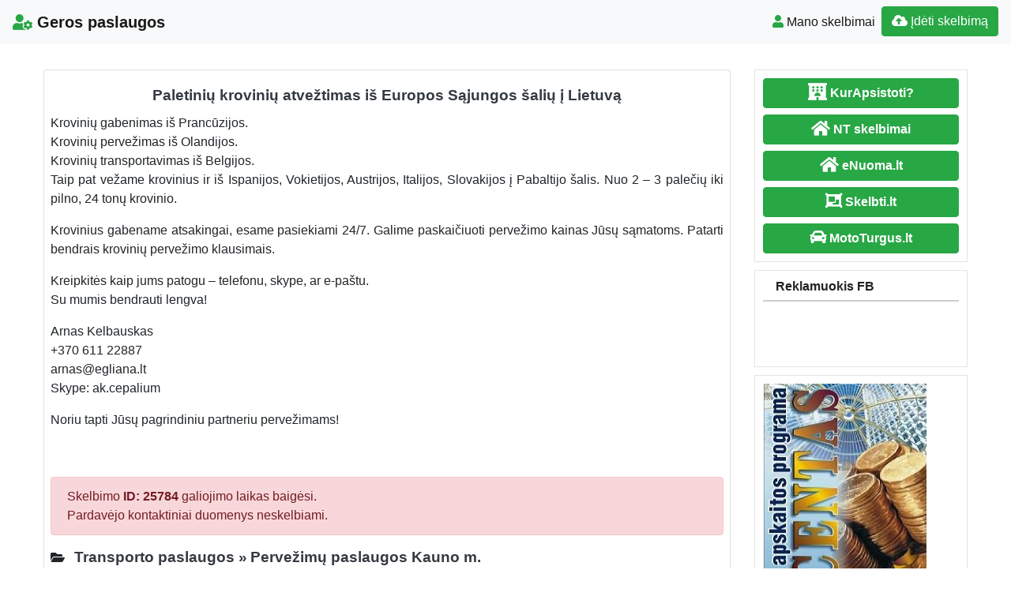

--- FILE ---
content_type: text/html; charset=UTF-8
request_url: https://www.gerospaslaugos.lt/paletiniu-kroviniu-atveztimas-is-europos-sajungos-saliu-i-lietuva/
body_size: 12962
content:
<!DOCTYPE html>
<!--[if IE 6]><html id="ie6" lang="lt-LT"><![endif]-->
<!--[if IE 7]><html id="ie7" lang="lt-LT"><![endif]-->
<!--[if IE 8]><html id="ie8" lang="lt-LT"><![endif]-->
<!--[if !(IE 6) | !(IE 7) | !(IE 8)  ]><!--><html lang="lt-LT">
<!--<![endif]--><head><script data-no-optimize="1">var litespeed_docref=sessionStorage.getItem("litespeed_docref");litespeed_docref&&(Object.defineProperty(document,"referrer",{get:function(){return litespeed_docref}}),sessionStorage.removeItem("litespeed_docref"));</script> <meta charset="UTF-8" /><meta http-equiv="X-UA-Compatible" content="IE=edge"><meta name="viewport" content="width=device-width, initial-scale=1.0"><link rel="profile" href="https://gmpg.org/xfn/11" /><title>Paletinių krovinių atvežtimas iš Europos Sąjungos šalių į Lietuvą Kauno m.</title><meta name='robots' content='max-image-preview:large' /><link rel='dns-prefetch' href='//ajax.googleapis.com' /><link rel='dns-prefetch' href='//cdnjs.cloudflare.com' /><link rel='dns-prefetch' href='//stackpath.bootstrapcdn.com' /><link rel='dns-prefetch' href='//use.fontawesome.com' /><link rel="alternate" type="application/rss+xml" title="Geros paslaugos &raquo; Įrašų RSS srautas" href="https://www.gerospaslaugos.lt/feed/" /><link rel="alternate" type="application/rss+xml" title="Geros paslaugos &raquo; Komentarų RSS srautas" href="https://www.gerospaslaugos.lt/comments/feed/" /><link data-optimized="2" rel="stylesheet" href="https://www.gerospaslaugos.lt/wp-content/litespeed/css/cac1541676ff3437bfa5cdf4c65ba1a6.css?ver=5d959" /> <script type="litespeed/javascript" data-src="//ajax.googleapis.com/ajax/libs/jquery/1.12.4/jquery.min.js?ver=6.9" id="jquery-js"></script> <link rel="https://api.w.org/" href="https://www.gerospaslaugos.lt/wp-json/" /><link rel="alternate" title="JSON" type="application/json" href="https://www.gerospaslaugos.lt/wp-json/wp/v2/posts/25784" /><link rel="EditURI" type="application/rsd+xml" title="RSD" href="https://www.gerospaslaugos.lt/xmlrpc.php?rsd" /><link rel="canonical" href="https://www.gerospaslaugos.lt/paletiniu-kroviniu-atveztimas-is-europos-sajungos-saliu-i-lietuva/" /><link rel='shortlink' href='https://www.gerospaslaugos.lt/?p=25784' /><div id="fb-root"></div> <script async defer crossorigin="anonymous" src="https://connect.facebook.net/lt_LT/sdk.js#xfbml=1&version=v12.0&appId=595989248264430&autoLogAppEvents=1" nonce="5AYZTTi9"></script> <meta property="og:locale" content="lt_LT"/><meta property="og:site_name" content="Geros paslaugos"/><meta property="og:title" content="Paletinių krovinių atvežtimas iš Europos Sąjungos šalių į Lietuvą"/><meta property="og:url" content="https://www.gerospaslaugos.lt/paletiniu-kroviniu-atveztimas-is-europos-sajungos-saliu-i-lietuva/"/><meta property="og:type" content="article"/><meta property="og:description" content="Krovinių gabenimas iš Prancūzijos.
Krovinių pervežimas iš Olandijos.
Krovinių transportavimas iš Belgijos.
Taip pat vežame krovinius ir iš Ispanijos, Vokietijos, Austrijos, Italijos, Slovakijos į Pabaltijo šalis. Nuo 2 - 3 palečių iki pilno, 24 tonų krovinio.Krovinius gabename atsakingai, esa"/><meta property="og:image" content="https://www.gerospaslaugos.lt/wp-content/themes/pr-skelb/img/Skelbimai.jpg"/><meta property="og:image:url" content="https://www.gerospaslaugos.lt/wp-content/themes/pr-skelb/img/Skelbimai.jpg"/><meta property="og:image:secure_url" content="https://www.gerospaslaugos.lt/wp-content/themes/pr-skelb/img/Skelbimai.jpg"/><meta property="og:image:width" content="1200"/><meta property="og:image:height" content="778"/><link rel="canonical" href="https://www.gerospaslaugos.lt/paletiniu-kroviniu-atveztimas-is-europos-sajungos-saliu-i-lietuva/"/><meta name="description" content="Krovinių gabenimas iš Prancūzijos.
Krovinių pervežimas iš Olandijos.
Krovinių transportavimas iš Belgijos.
Taip pat vežame krovinius ir iš Ispanijos, Vokietijos, Austrijos, Italijos, Slovakijos į Pabaltijo šalis. Nuo 2 - 3 palečių iki pilno, 24 tonų krovinio.Krovinius gabename atsakingai, esa"/>
<!--[if lt IE 9]> <script src="https://oss.maxcdn.com/libs/html5shiv/3.7.0/html5shiv.js"></script> <script src="https://oss.maxcdn.com/libs/respond.js/1.4.2/respond.min.js"></script> <![endif]--> <script type="litespeed/javascript" data-src="https://pagead2.googlesyndication.com/pagead/js/adsbygoogle.js?client=ca-pub-6951274675453710"
     crossorigin="anonymous"></script> </head><body class="wp-singular post-template-default single single-post postid-25784 single-format-standard wp-theme-pr-skelb"><div class="header"><nav class="navbar navbar-expand-lg navbar-light bg-light static-top">
<a href="/" class="navbar-brand font-weight-bold"><i class="fas fa-user-cog text-success"></i> Geros paslaugos </a>
<button class="navbar-toggler" type="button" data-toggle="collapse" data-target="#navbarSupportedContent" aria-controls="navbarSupportedContent" aria-expanded="false" aria-label="Toggle navigation">
<span class="navbar-toggler-icon"></span>
</button><div class="collapse navbar-collapse" id="navbarSupportedContent"><ul class="navbar-nav mr-auto"></ul><ul class="navbar-nav my-2 my-lg-0"><li class="nav-item active"><a class="nav-link" href="/mano-skelbimai/" /><span class="text-success fas fa-user "></span> Mano skelbimai</a></li><li class="nav-item active "><a href="/mano-skelbimai/?go=naujas" class="btn  btn-border my-2 my-sm-0 btn-success " /><i class="fas fa-cloud-upload-alt"></i>
Įdėti skelbimą</a></li></ul></div></nav></div><header class="masthead text-center text-white d-none d-sm-block"><div class="overlay"></div><div class="container my-auto"><div class="row"><div class="col-lg-10 mx-auto"><h1 class="mb-5">
Paletinių krovinių atvežtimas iš Europos Sąjungos šalių į Lietuvą Kauno m.</h1></div><div class="apa"></div></div></div></header> <script type="litespeed/javascript">document.getElementById('over').onclick=function(event){event=event||window.event;var target=event.target||event.srcElement,link=target.src?target.parentNode:target,options={index:link,event:event},links=this.getElementsByTagName('a');blueimp.Gallery(links,options)}</script> <a id="pradzia" href=""></a><section  class="text-center pt-3 pb-3 d-none d-sm-block" ></section><div class="container-fluid"><div class="row"><div class="col-md-8 col-lg-9"><div class="card"><div id="post-25784"><div class="card-body px-1 px-sm-2"><h2 class="card-title text-center text-dark ">Paletinių krovinių atvežtimas iš Europos Sąjungos šalių į Lietuvą</h2><div class="card-text text-justify"><p>Krovinių gabenimas iš Prancūzijos.<br />
Krovinių pervežimas iš Olandijos.<br />
Krovinių transportavimas iš Belgijos.<br />
Taip pat vežame krovinius ir iš Ispanijos, Vokietijos, Austrijos, Italijos, Slovakijos į Pabaltijo šalis. Nuo 2 &#8211; 3 palečių iki pilno, 24 tonų krovinio.</p><p>Krovinius gabename atsakingai, esame pasiekiami 24/7. Galime paskaičiuoti pervežimo kainas Jūsų sąmatoms. Patarti bendrais krovinių pervežimo klausimais.</p><p>Kreipkitės kaip jums patogu &#8211; telefonu, skype, ar e-paštu.<br />
Su mumis bendrauti lengva!</p><p>Arnas Kelbauskas<br />
+370 611 22887<br />
arnas@egliana.lt<br />
Skype: ak.cepalium</p><p>Noriu tapti Jūsų pagrindiniu partneriu pervežimams!</p><div class="ypatyb row"></div><div class="FB-Social"><div class="fb-share-button " data-href="" data-layout="button_count" data-size="small"><a target="_blank"
href="https://www.facebook.com/sharer/sharer.php?u=" class="fb-xfbml-parse-ignore">Bendrinti</a></div></div></div><div class="kontaktai alert alert-danger"> Skelbimo <strong>ID:  25784</strong> galiojimo laikas baigėsi.<br />Pardavėjo kontaktiniai duomenys neskelbiami.</div><div class="clearfix"></div><div class="float-right"></div><div class="category-tag">
<i class="fas fa-folder-open d-inline"></i> &nbsp;
<a href="https://www.gerospaslaugos.lt/transporto-paslaugos/#pradzia"><h2 class="card-title  text-dark d-inline">Transporto paslaugos   &raquo;</h2></a> <a href="https://www.gerospaslaugos.lt/transporto-paslaugos/pervezimu-paslaugos/?adr=Kauno m. sav.&s=#pradzia"><h2 class="card-title  text-dark d-inline">Pervežimų paslaugos Kauno m.</h2></a></div><div class="category-tag">
<i class="fas fa-tags"></i> <a href="https://www.gerospaslaugos.lt/paslaugos/pervezimu-paslaugos-kauno-m/" rel="tag">Pervežimų paslaugos Kauno m.</a></div></div></div></div><div id="25784" data-type="page" class="counter"></div><h3 class="pt-3 text-center">Rekomenduojame</h3><div class="pt-3 text-center">
<a href="https://www.naudotosknygos.lt?par=Xb9r1q" target="_top"><img data-lazyloaded="1" src="[data-uri]" width="376" height="259" data-src="https://www.naudotosknygos.lt/images/Naudotos-knygos.jpg" alt="NaudotosKnygos.lt"
title="NaudotosKnygos.lt" /></a></div><div class="container"><div id="post-79841" class="row "><div class="mb-3 mb-sm-0 img px-0 col-lg-4 col-md-4 col-sm-4 col-xs-12">
<a href="https://www.gerospaslaugos.lt/siuksliu-isvezimas-2/"><img data-lazyloaded="1" src="[data-uri]" width="413" height="336" data-src="https://www.gerospaslaugos.lt/wp-content/uploads/2024/05/img.jpg"  class=" card-img-top" alt="siuksliu isvezimas" /></a></div><div class="px-3 col-lg-8 col-md-8 col-sm-8 col-xs-12">
<a href="https://www.gerospaslaugos.lt/siuksliu-isvezimas-2/"><h2 class="card-title text-center text-dark ">siuksliu isvezimas</h2>              </a><div class="text-justify"><p>Mišrių statybinių atliekų išvežimas Medienos ir baldinių plokščių išvežimas 1 m3 nuo 15 EUR Mūsų paslaugos: Sandėliukų, garažų, butų, sklypų valymas nuo šiukšlių; Perkraustymo paslaugos; Smulkūs griovimo darbai; Nemokamas metalo laužo išvežimas; Statybinių šiukšlių išvežimas; Dideliais ir mažais kiekiais nereikalingų daigtų ir šiukšlių išvežimas iš butų, gyvenamųjų namų, biurų bei kitų objektų Vilniuje ir Vilniaus [&hellip;]</p></div><div class="category-tag">
<span class="star"><a
data-original-title="Skelbimai pažymėti žvaigždutėmis rodomi aukčiausiose skelbimų sąrašo pozicijose."
type="button" data-toggle="tooltip" data-placement="auto" title=""
class=" osc_tooltip "><i class="fa fa-star" aria-hidden="true"></i></a>
</span>
<i class="fas fa-folder-open"></i> &nbsp;
<a href="https://www.gerospaslaugos.lt/transporto-paslaugos/">Transporto paslaugos</a> &raquo; <a href="https://www.gerospaslaugos.lt/transporto-paslaugos/pervezimu-paslaugos/">Pervežimų paslaugos</a> <i class="fas fa-map-marker-alt "> <a href="/?cat=25&adr=Vilniaus m. sav.&s=#pradzia">Vilniaus m. sav.,  </a></i><div id="79841" data-type="post" class="counter"></div></div></div></div><hr /><div id="79841" data-type="page" class="counter"></div><div id="post-33932" class="row "><div class="mb-3 mb-sm-0 img px-0 col-lg-4 col-md-4 col-sm-4 col-xs-12">
<a href="https://www.gerospaslaugos.lt/automobiliu-nuoma-vestuvems/"><img data-lazyloaded="1" src="[data-uri]" width="337" height="500" data-src="https://www.gerospaslaugos.lt/wp-content/uploads/2019/05/GGEE-337x500.jpg"  class=" card-img-top" alt="Automobilių nuoma vestuvėms" /></a><div class="btn btn-success  kaina">20.00 €</div></div><div class="px-3 col-lg-8 col-md-8 col-sm-8 col-xs-12">
<a href="https://www.gerospaslaugos.lt/automobiliu-nuoma-vestuvems/"><h2 class="card-title text-center text-dark ">Automobilių nuoma vestuvėms</h2>              </a><div class="text-justify"><p>TRANSPORTAS JAUNIESIEMS IŠSKIRTINĖS SĄLYGOS IŠANKSTINEI REZERVACIJAI !!! %%% NUOLAIDOS %%% ??????❤️❤️❤️ ______________________________________________ Nuomojami automobiliai papuoš Jūsų šventę ir taps neatsiejama jos dalimi&#8230; „DDAUTO.LT“ prabangių ir išskirtinių automobilių nuoma visoje Lietuvoje ir net už jos ribų: ??? vestuvėms; ? svečių pasitikimam oro uostuose, traukinių stotyse ir kitur; ? ? verslo kelionėms, kitokio pobūdžio renginiams; ? kinematografijai, [&hellip;]</p></div><div class="category-tag">
<span class="star"><a
data-original-title="Skelbimai pažymėti žvaigždutėmis rodomi aukčiausiose skelbimų sąrašo pozicijose."
type="button" data-toggle="tooltip" data-placement="auto" title=""
class=" osc_tooltip "><i class="fa fa-star" aria-hidden="true"></i></a>
</span>
<i class="fas fa-folder-open"></i> &nbsp;
<a href="https://www.gerospaslaugos.lt/transporto-paslaugos/">Transporto paslaugos</a> &raquo; <a href="https://www.gerospaslaugos.lt/transporto-paslaugos/pervezimu-paslaugos/">Pervežimų paslaugos</a><div id="33932" data-type="post" class="counter"></div></div></div></div><hr /><div id="33932" data-type="page" class="counter"></div><div id="post-71240" class="row "><div class="mb-3 mb-sm-0 img px-0 col-lg-4 col-md-4 col-sm-4 col-xs-12">
<a href="https://www.gerospaslaugos.lt/vezame-i-varsuva-varsuvos-modlin-chopin-oro-uostus-tel864314115/"><img data-lazyloaded="1" src="[data-uri]" width="500" height="335" data-src="https://www.gerospaslaugos.lt/wp-content/uploads/2022/12/DSC_3800-500x335.jpg"  class=" card-img-top" alt="Vežame keleivius iš Kauno į Varšuvos Šopeno oro uostą Tel: 37064314115" /></a><div class="btn btn-success  kaina">1.00 €</div></div><div class="px-3 col-lg-8 col-md-8 col-sm-8 col-xs-12">
<a href="https://www.gerospaslaugos.lt/vezame-i-varsuva-varsuvos-modlin-chopin-oro-uostus-tel864314115/"><h2 class="card-title text-center text-dark ">Vežame keleivius iš Kauno į Varšuvos Šopeno oro uostą Tel: 37064314115</h2>              </a><div class="text-justify"><p>Keleivių pervežimo paslaugos Lietuvoje, Latvijoje, Lenkijoje Tel: +37064314115. Vežame Jūsų turimas keleivių grupes mikroautobusu (8- ietos + 1 vairuotojas) ir lengvuoju automobiliu ( 3- ietos + 1 vairuotojas) įvairiomis progomis (vestuvės, krikštynos, mergvakariai, bernvakariai, gimtadieniai, sodybos, restoranai, pobūvių salės, keleivių nuvežimas į oro uostą, keleivių parvežimas iš oro uosto, transferis iš oro uosto, kelionių agentūrų [&hellip;]</p></div><div class="category-tag">
<i class="fas fa-folder-open"></i> &nbsp;
<a href="https://www.gerospaslaugos.lt/transporto-paslaugos/">Transporto paslaugos</a> &raquo; <a href="https://www.gerospaslaugos.lt/transporto-paslaugos/pervezimu-paslaugos/">Pervežimų paslaugos</a><div id="71240" data-type="post" class="counter"></div></div></div></div><hr /><div id="71240" data-type="page" class="counter"></div><div id="post-72141" class="row "><div class="mb-3 mb-sm-0 img px-0 col-lg-4 col-md-4 col-sm-4 col-xs-12">
<a href="https://www.gerospaslaugos.lt/vezame-is-kauno-i-varsuvos-modlin-oro-uosta-tel864314115/"><img data-lazyloaded="1" src="[data-uri]" width="500" height="335" data-src="https://www.gerospaslaugos.lt/wp-content/uploads/2023/02/DSC_3800-1-500x335.jpg"  class=" card-img-top" alt="Vežame keleivius iš Kauno į Varšuvos Modlin oro uostą Tel: 37064314115" /></a></div><div class="px-3 col-lg-8 col-md-8 col-sm-8 col-xs-12">
<a href="https://www.gerospaslaugos.lt/vezame-is-kauno-i-varsuvos-modlin-oro-uosta-tel864314115/"><h2 class="card-title text-center text-dark ">Vežame keleivius iš Kauno į Varšuvos Modlin oro uostą Tel: 37064314115</h2>              </a><div class="text-justify"><p>Keleivių pervežimo paslaugos Lietuvoje, Latvijoje, Lenkijoje Tel: +37064314115. Vežame Jūsų turimas keleivių grupes mikroautobusu (8- ietos + 1 vairuotojas) ir lengvuoju automobiliu ( 3- ietos + 1 vairuotojas) įvairiomis progomis (vestuvės, krikštynos, mergvakariai, bernvakariai, gimtadieniai, sodybos, restoranai, pobūvių salės, keleivių nuvežimas į oro uostą, keleivių parvežimas iš oro uosto, transferis iš oro uosto, kelionių agentūrų [&hellip;]</p></div><div class="category-tag">
<i class="fas fa-folder-open"></i> &nbsp;
<a href="https://www.gerospaslaugos.lt/transporto-paslaugos/">Transporto paslaugos</a> &raquo; <a href="https://www.gerospaslaugos.lt/transporto-paslaugos/pervezimu-paslaugos/">Pervežimų paslaugos</a><div id="72141" data-type="post" class="counter"></div></div></div></div><hr /><div id="72141" data-type="page" class="counter"></div><div id="post-71250" class="row "><div class="mb-3 mb-sm-0 img px-0 col-lg-4 col-md-4 col-sm-4 col-xs-12">
<a href="https://www.gerospaslaugos.lt/vezame-is-vilniaus-i-kauno-oro-uosta-tel864314115/"><img data-lazyloaded="1" src="[data-uri]" width="500" height="335" data-src="https://www.gerospaslaugos.lt/wp-content/uploads/2022/12/DSC_3800-2-500x335.jpg"  class=" card-img-top" alt="Vežame keleivius iš Vilniaus į Kauno oro uostą tel: 37064314115" /></a></div><div class="px-3 col-lg-8 col-md-8 col-sm-8 col-xs-12">
<a href="https://www.gerospaslaugos.lt/vezame-is-vilniaus-i-kauno-oro-uosta-tel864314115/"><h2 class="card-title text-center text-dark ">Vežame keleivius iš Vilniaus į Kauno oro uostą tel: 37064314115</h2>              </a><div class="text-justify"><p>Keleivių pervežimo paslaugos Lietuvoje, Latvijoje, Lenkijoje Tel: +37064314115. Vežame Jūsų turimas keleivių grupes mikroautobusu (8- ietos + 1 vairuotojas) ir lengvuoju automobiliu ( 3- ietos + 1 vairuotojas) įvairiomis progomis (vestuvės, krikštynos, mergvakariai, bernvakariai, gimtadieniai, sodybos, restoranai, pobūvių salės, keleivių nuvežimas į oro uostą, keleivių parvežimas iš oro uosto, transferis iš oro uosto, kelionių agentūrų [&hellip;]</p></div><div class="category-tag">
<i class="fas fa-folder-open"></i> &nbsp;
<a href="https://www.gerospaslaugos.lt/transporto-paslaugos/">Transporto paslaugos</a> &raquo; <a href="https://www.gerospaslaugos.lt/transporto-paslaugos/pervezimu-paslaugos/">Pervežimų paslaugos</a><div id="71250" data-type="post" class="counter"></div></div></div></div><hr /><div id="71250" data-type="page" class="counter"></div><div id="post-71244" class="row "><div class="mb-3 mb-sm-0 img px-0 col-lg-4 col-md-4 col-sm-4 col-xs-12">
<a href="https://www.gerospaslaugos.lt/vezame-is-kauno-i-vilniaus-oro-uosta-tel864314115/"><img data-lazyloaded="1" src="[data-uri]" width="500" height="335" data-src="https://www.gerospaslaugos.lt/wp-content/uploads/2022/12/DSC_3800-1-500x335.jpg"  class=" card-img-top" alt="Keleivių pervežimas iš Kauno į Vilniaus oro uostą Tel:  37064314115" /></a></div><div class="px-3 col-lg-8 col-md-8 col-sm-8 col-xs-12">
<a href="https://www.gerospaslaugos.lt/vezame-is-kauno-i-vilniaus-oro-uosta-tel864314115/"><h2 class="card-title text-center text-dark ">Keleivių pervežimas iš Kauno į Vilniaus oro uostą Tel:  37064314115</h2>              </a><div class="text-justify"><p>Keleivių pervežimo paslaugos Lietuvoje, Latvijoje, Lenkijoje Tel: +37064314115. Vežame Jūsų turimas keleivių grupes mikroautobusu (8- ietos + 1 vairuotojas) ir lengvuoju automobiliu ( 3- ietos + 1 vairuotojas) įvairiomis progomis (vestuvės, krikštynos, mergvakariai, bernvakariai, gimtadieniai, sodybos, restoranai, pobūvių salės, keleivių nuvežimas į oro uostą, keleivių parvežimas iš oro uosto, transferis iš oro uosto, kelionių agentūrų [&hellip;]</p></div><div class="category-tag">
<i class="fas fa-folder-open"></i> &nbsp;
<a href="https://www.gerospaslaugos.lt/transporto-paslaugos/">Transporto paslaugos</a> &raquo; <a href="https://www.gerospaslaugos.lt/transporto-paslaugos/pervezimu-paslaugos/">Pervežimų paslaugos</a><div id="71244" data-type="post" class="counter"></div></div></div></div><hr /><div id="71244" data-type="page" class="counter"></div></div></div><div id="sidebar" class="col-md-4 col-lg-3"><div class="sidebar-inner"><div id="sidebar-right" class="sidebar"><div id="custom_html-2" class="widget_text widget widget_custom_html"><div class="textwidget custom-html-widget">
<a href="https://www.kurapsistoti.lt" title="Apartamentų nuoma, butų nuoma" class="btn btn-success btn-large   btn-block"><i class="fas fa-lg fa-hotel"></i> <b>KurApsistoti?</b></a><a href="https://www.n9.lt" title="Parduodami butai" class="btn btn-success btn-large   btn-block"><i class="fa fa-lg  fa-home"></i> <b>NT skelbimai</b></a><a href="https://www.eNuoma.lt" title="Nuomuojami butai" class="btn btn-success btn-large   btn-block"><i class="fa fa-lg  fa-home"></i> <b>eNuoma.lt</b></a><a href="https://www.skelbti.lt" title="Nemokami skelbimai"  class="btn btn-success btn-large   btn-block"><i class="fa fa-lg fa-object-group"></i> <b>Skelbti.lt</b></a><a href="https://www.mototurgus.lt" title="Parduodami automobiliai"  class="btn btn-block  btn-border btn-post btn-success "><i class="fa  fa-lg fa-car"></i> <b>MotoTurgus.lt</b></a></div></div><div id="custom_html-5" class="widget_text widget widget_custom_html"><h4 class="widget-title">Reklamuokis FB</h4><div class="textwidget custom-html-widget"><div class="fb-page"
data-href="https://www.facebook.com/Skelbti.lt/"
data-adapt-container-width="true"
data-hide-cover="false"
data-show-facepile="true"></div><h3></h3><div class="fb-page"
data-href="https://www.facebook.com/idejosjaukiemsnamams/"
data-adapt-container-width="true"
data-hide-cover="false"
data-show-facepile="true"></div></div></div><div id="custom_html-3" class="widget_text widget widget_custom_html"><div class="textwidget custom-html-widget"><a href="https://www.vyrbuhalteris.lt/buhalterines-apskaitos-programa-centas/"><img data-lazyloaded="1" src="[data-uri]" width="208" height="259" data-src="https://www.vyrbuhalteris.lt/failai/CENTAS.jpg " alt="Programa Centas" border="0"></a><a href="https://www.smartseo.lt/" target="_blank"><img data-lazyloaded="1" src="[data-uri]" width="300" height="157" data-src="https://www.smartseo.lt/seo-paslaugos.png" alt="Smart SEO" border="0"></a></div></div><div id="rss-3" class="widget widget_rss"><h4 class="widget-title"><a class="rsswidget rss-widget-feed" href="https://www.manorubai.lt/feed/"><img data-lazyloaded="1" src="[data-uri]" class="rss-widget-icon" style="border:0" width="14" height="14" data-src="https://www.gerospaslaugos.lt/wp-includes/images/rss.png" alt="RSS" /></a> <a class="rsswidget rss-widget-title" href="https://www.manorubai.lt/">Prekės internetu</a></h4><ul><li><a class='rsswidget' href='https://www.manorubai.lt/kaip-paruosti-sklypa-po-statybu-zemes-frezavimas-efektyvus-sprendimas/'>Kaip paruošti sklypą po statybų? Žemės frezavimas – efektyvus sprendimas</a></li><li><a class='rsswidget' href='https://www.manorubai.lt/laikrodis-kodel-verta-investuoti-i-kokybiska-aksesuara/'>Laikrodis: kodėl verta investuoti į kokybišką aksesuarą?</a></li><li><a class='rsswidget' href='https://www.manorubai.lt/vyriski-laikrodziai-kaip-tinkamai-priziureti-kad-jie-tarnautu-ilgai/'>Vyriški laikrodžiai: kaip tinkamai prižiūrėti, kad jie tarnautų ilgai?</a></li><li><a class='rsswidget' href='https://www.manorubai.lt/kodel-profilaktiniai-vizitai-pas-odontologa-yra-butini/'>Kodėl profilaktiniai vizitai pas odontologą yra būtini?</a></li></ul></div><div id="rss-2" class="widget widget_rss"><h4 class="widget-title"><a class="rsswidget rss-widget-feed" href="https://www.ieskaukeliones.lt/"><img data-lazyloaded="1" src="[data-uri]" class="rss-widget-icon" style="border:0" width="14" height="14" data-src="https://www.gerospaslaugos.lt/wp-includes/images/rss.png" alt="RSS" /></a> <a class="rsswidget rss-widget-title" href="https://www.ieskaukeliones.lt/">Kelionės</a></h4><ul><li><a class='rsswidget' href='https://www.ieskaukeliones.lt/garsus-ekspertas-pripazista-masinio-turizmo-gresme-pataria-ka-daryti-lietuvai/'>Garsus ekspertas pripažįsta masinio turizmo grėsmę – pataria, ką daryti Lietuvai</a></li><li><a class='rsswidget' href='https://www.ieskaukeliones.lt/nuo-saltibarsciu-iki-troleibusu-turistu-vilniuje-daugeja-kodel-jie-renkasi-sostine/'>Nuo šaltibarščių iki troleibusų: turistų Vilniuje daugėja – kodėl jie renkasi sostinę?</a></li><li><a class='rsswidget' href='https://www.ieskaukeliones.lt/puse-milijardo-ir-augantys-wizz-air-skelbia-pervezusi-500-mln-keleiviu/'>Pusė milijardo ir augantys: „Wizz Air“ skelbia pervežusi 500 mln. keleivių</a></li><li><a class='rsswidget' href='https://www.ieskaukeliones.lt/keliaujant-i-sakartvela-butina-apsidrausti-kitaip-i-sali-nepateksite/'>Keliaujant į Sakartvelą būtina apsidrausti – kitaip į šalį nepateksite</a></li><li><a class='rsswidget' href='https://www.ieskaukeliones.lt/tavo-patirtis-gali-ikvepti-tapk-dofe-zygiu-vertintoju-ir-atrask-prasminga-savanoryste/'>Tavo patirtis gali įkvėpti: tapk DofE žygių vertintoju ir atrask prasmingą savanorystę!</a></li></ul></div><div id="backlinkai_widget-2" class="widget widget_backlinkai_widget"><h4 class="widget-title">Rekomenduojame</h4><ul><li> <a href="https://www.mcdiamond.lt/"  title="Patarimai, SEO straipsniai">Patarimai, SEO straipsniai</a></li><li> <a href="https://www.vaistines.lt/"  title="Viskas apie vaistus ir ligas">Viskas apie vaistus ir ligas</a></li><li> <a href="https://www.mototurgus.lt/"  title="Auto moto nemokami skelbimai">Auto skelbimai</a></li><li> <a href="https://www.moteruklubas.lt/santykiai/"  title="Moterų klubas, santykiai">Moterų klubas, santykiai</a></li><li> <a href="https://www.ieskaukeliones.lt/lietuviai-keliauja/"  title="Lietuviai keliauja">Lietuviai keliauja - ieskau keliones</a></li><li> <a href="https://www.smartseo.lt/"  title="SEO statistika">SEO optimizavimas</a></li><li> <a href="https://www.manokrautuvele.lt/prekes/plaukams/"  title="Kosmetika, prekės plaukams">Kosmetika, prekės plaukams</a></li></ul>  # > <a href="https://www.xv.lt/backlinkai-atgalines-nuorodos/">Jūsų nuoroda!</a> < #</div></div></div></div></div></div><div id="blueimp-gallery" class="blueimp-gallery blueimp-gallery-controls"><div class="slides"></div><h3 class="title"></h3>
<span class="prev">‹</span>
<span class="next">›</span>
<span class="close">×</span><ol class="indicator"></ol></div><div class="modal fade" id="myModal" tabindex="-1" role="dialog" aria-labelledby="myModalLabel" aria-hidden="true"><div class="modal-dialog  modal-lg0" role="document"><div class="modal-content"><div class="modal-header"><h4 class="modal-title" id="myModalLabel">Susisiekti</h4>
<button type="button" class="close" data-dismiss="modal" aria-label="Close">
<span aria-hidden="true">&times;</span>
</button></div><div class="modal-body"><form role="form" id="contact" action="" method="post" onsubmit="return false;"><div class="form-group">
<input class="form-control" type="text" placeholder="Vardas" id="vardas" name="vardas" /></div><div class="form-group">
<input class="form-control" type="email" placeholder="El.paštas" id="email" name="email" /></div><div class="form-group">
<input type="text" class="form-control" id="tel" name="tel" placeholder="Telefonas" /></div><div class="form-group">
<label for="pran" class="col-form-label">Žinutė:</label><textarea class="form-control" id="pran" name="pran"></textarea></div><div class="form-group row">
<label for="inputPassword" class="col-sm-4 col-form-label">Saugos kodas:</label><div class="col-sm-4">
<input type="text" class="form-control" id="kodas" name="kodas" autocomplete="off" /></div><div class="col-sm-4">
<font color="red">51568</font></div></div>
<input type="text" name="hp_field" value="" style="display:none">
<input type="hidden" name="ts" value="1769121920">
<input type="hidden" id="postid" name="postid" value="25784"></form></div><div class="modal-footer">
<input class="btn btn-success btn-lg btn-block" type="submit" name="submit" value="Siųsti" id="submit" /></div></div></div></div>
 <script type="litespeed/javascript">jQuery(function($){$("input#submit").click(function(){$('#submit').prop('disabled',!0);$.ajax({type:"POST",url:"https://www.gerospaslaugos.lt/wp-content/themes/pr-skelb/contact-seller.php",data:$('#contact').serialize(),success:function(msg){if(msg.length>60){$('#contact').find("input[type=text],textarea").val("");$('.modal-footer').html('');$('.modal-body').html(msg)}else{$('#submit').prop('disabled',!1);alert(msg)}},error:function(){alert("Klaida")}})})})</script> <script type="litespeed/javascript">jQuery(document).ready(function(){jQuery('.osc_tooltip').tooltip()})</script><div class="clear"></div><div id="footer" class="container-fluid text-white pt-5 pb-5  mt-3 bg-dark"><div class="text-center">Copyright © 2026  Geros paslaugos <span class=" pr-2">
</span> <a href="#ModalTais" data-toggle="modal" class="text-white"> Paslaugų taisyklės </a> <span class=" pr-2">
</span> <a href="/kontaktai-pagalba/" class="text-white"><span class="ext-white fas fa-envelope "> </span> Kontaktai
</a></div><div id="sidebar-footer" class="fsidebar "></div></div> <script type="litespeed/javascript">(function(i,s,o,g,r,a,m){i.GoogleAnalyticsObject=r;i[r]=i[r]||function(){(i[r].q=i[r].q||[]).push(arguments)},i[r].l=1*new Date();a=s.createElement(o),m=s.getElementsByTagName(o)[0];a.async=1;a.src=g;m.parentNode.insertBefore(a,m)})(window,document,'script','https://www.google-analytics.com/analytics.js','ga');ga('create','UA-3015246-82','auto');ga('send','pageview')</script><script type="speculationrules">{"prefetch":[{"source":"document","where":{"and":[{"href_matches":"/*"},{"not":{"href_matches":["/wp-*.php","/wp-admin/*","/wp-content/uploads/*","/wp-content/*","/wp-content/plugins/*","/wp-content/themes/pr-skelb/*","/*\\?(.+)"]}},{"not":{"selector_matches":"a[rel~=\"nofollow\"]"}},{"not":{"selector_matches":".no-prefetch, .no-prefetch a"}}]},"eagerness":"conservative"}]}</script> <script type="text/javascript">function initLinks28() {
	for (var links = document.links, i = 0, a; a = links[i]; i++) {
        if (a.host !== location.host) {
                a.target = '_blank';
        }
}
}
//window.onload = initLinks28;
initLinks28();</script> <script type="litespeed/javascript" data-src="//cdnjs.cloudflare.com/ajax/libs/jquery-migrate/1.4.1/jquery-migrate.min.js" id="jquery-migrate-js"></script> <script id="wp-i18n-js-after" type="litespeed/javascript">wp.i18n.setLocaleData({'text direction\u0004ltr':['ltr']});wp.i18n.setLocaleData({'text direction\u0004ltr':['ltr']})</script> <script id="contact-form-7-js-before" type="litespeed/javascript">var wpcf7={"api":{"root":"https:\/\/www.gerospaslaugos.lt\/wp-json\/","namespace":"contact-form-7\/v1"},"cached":1}</script> <script id="theme-my-login-js-extra" type="litespeed/javascript">var themeMyLogin={"action":"","errors":[]}</script> <script type="litespeed/javascript" data-src="//stackpath.bootstrapcdn.com/bootstrap/4.1.3/js/bootstrap.bundle.min.js" id="bootstrap-js"></script> <script id="count-js-extra" type="litespeed/javascript">var postcount={"ajax_url":"https://www.gerospaslaugos.lt/wp-admin/admin-ajax.php"}</script> <script type="litespeed/javascript" data-src="https://www.google.com/recaptcha/api.js?render=6LcRioAUAAAAAHAHY15dxV8okYj_qXb24PCglxy4&amp;ver=3.0" id="google-recaptcha-js"></script> <script id="wpcf7-recaptcha-js-before" type="litespeed/javascript">var wpcf7_recaptcha={"sitekey":"6LcRioAUAAAAAHAHY15dxV8okYj_qXb24PCglxy4","actions":{"homepage":"homepage","contactform":"contactform"}}</script> <div class="modal fade" id="ModalTais" tabindex="-1" role="dialog" aria-labelledby="Taisyklės" aria-hidden="true"><div class="modal-dialog  modal-lg" role="document"><div class="modal-content"><div class="modal-header"><h5 class="modal-title" id="Taisyklės">Paslaugų taisyklės</h5>
<button type="button" class="close" data-dismiss="modal" aria-label="Close">
<span aria-hidden="true">&times;</span>
</button></div><div class="modal-body "></div><div class="modal-footer">
<button type="button" class="btn btn-secondary" data-dismiss="modal">Uždaryti</button></div></div></div></div> <script type="litespeed/javascript">$(document).ready(function(){$('#ModalTais').on('show.bs.modal',function(e){$.ajax({type:'post',url:'//skelbti.lt/taisykles.php?sfff',data:{id:"id",type:"type"},success:function(data){$('#ModalTais .modal-body').html(data)}})})})</script> <script data-no-optimize="1">window.lazyLoadOptions=Object.assign({},{threshold:300},window.lazyLoadOptions||{});!function(t,e){"object"==typeof exports&&"undefined"!=typeof module?module.exports=e():"function"==typeof define&&define.amd?define(e):(t="undefined"!=typeof globalThis?globalThis:t||self).LazyLoad=e()}(this,function(){"use strict";function e(){return(e=Object.assign||function(t){for(var e=1;e<arguments.length;e++){var n,a=arguments[e];for(n in a)Object.prototype.hasOwnProperty.call(a,n)&&(t[n]=a[n])}return t}).apply(this,arguments)}function o(t){return e({},at,t)}function l(t,e){return t.getAttribute(gt+e)}function c(t){return l(t,vt)}function s(t,e){return function(t,e,n){e=gt+e;null!==n?t.setAttribute(e,n):t.removeAttribute(e)}(t,vt,e)}function i(t){return s(t,null),0}function r(t){return null===c(t)}function u(t){return c(t)===_t}function d(t,e,n,a){t&&(void 0===a?void 0===n?t(e):t(e,n):t(e,n,a))}function f(t,e){et?t.classList.add(e):t.className+=(t.className?" ":"")+e}function _(t,e){et?t.classList.remove(e):t.className=t.className.replace(new RegExp("(^|\\s+)"+e+"(\\s+|$)")," ").replace(/^\s+/,"").replace(/\s+$/,"")}function g(t){return t.llTempImage}function v(t,e){!e||(e=e._observer)&&e.unobserve(t)}function b(t,e){t&&(t.loadingCount+=e)}function p(t,e){t&&(t.toLoadCount=e)}function n(t){for(var e,n=[],a=0;e=t.children[a];a+=1)"SOURCE"===e.tagName&&n.push(e);return n}function h(t,e){(t=t.parentNode)&&"PICTURE"===t.tagName&&n(t).forEach(e)}function a(t,e){n(t).forEach(e)}function m(t){return!!t[lt]}function E(t){return t[lt]}function I(t){return delete t[lt]}function y(e,t){var n;m(e)||(n={},t.forEach(function(t){n[t]=e.getAttribute(t)}),e[lt]=n)}function L(a,t){var o;m(a)&&(o=E(a),t.forEach(function(t){var e,n;e=a,(t=o[n=t])?e.setAttribute(n,t):e.removeAttribute(n)}))}function k(t,e,n){f(t,e.class_loading),s(t,st),n&&(b(n,1),d(e.callback_loading,t,n))}function A(t,e,n){n&&t.setAttribute(e,n)}function O(t,e){A(t,rt,l(t,e.data_sizes)),A(t,it,l(t,e.data_srcset)),A(t,ot,l(t,e.data_src))}function w(t,e,n){var a=l(t,e.data_bg_multi),o=l(t,e.data_bg_multi_hidpi);(a=nt&&o?o:a)&&(t.style.backgroundImage=a,n=n,f(t=t,(e=e).class_applied),s(t,dt),n&&(e.unobserve_completed&&v(t,e),d(e.callback_applied,t,n)))}function x(t,e){!e||0<e.loadingCount||0<e.toLoadCount||d(t.callback_finish,e)}function M(t,e,n){t.addEventListener(e,n),t.llEvLisnrs[e]=n}function N(t){return!!t.llEvLisnrs}function z(t){if(N(t)){var e,n,a=t.llEvLisnrs;for(e in a){var o=a[e];n=e,o=o,t.removeEventListener(n,o)}delete t.llEvLisnrs}}function C(t,e,n){var a;delete t.llTempImage,b(n,-1),(a=n)&&--a.toLoadCount,_(t,e.class_loading),e.unobserve_completed&&v(t,n)}function R(i,r,c){var l=g(i)||i;N(l)||function(t,e,n){N(t)||(t.llEvLisnrs={});var a="VIDEO"===t.tagName?"loadeddata":"load";M(t,a,e),M(t,"error",n)}(l,function(t){var e,n,a,o;n=r,a=c,o=u(e=i),C(e,n,a),f(e,n.class_loaded),s(e,ut),d(n.callback_loaded,e,a),o||x(n,a),z(l)},function(t){var e,n,a,o;n=r,a=c,o=u(e=i),C(e,n,a),f(e,n.class_error),s(e,ft),d(n.callback_error,e,a),o||x(n,a),z(l)})}function T(t,e,n){var a,o,i,r,c;t.llTempImage=document.createElement("IMG"),R(t,e,n),m(c=t)||(c[lt]={backgroundImage:c.style.backgroundImage}),i=n,r=l(a=t,(o=e).data_bg),c=l(a,o.data_bg_hidpi),(r=nt&&c?c:r)&&(a.style.backgroundImage='url("'.concat(r,'")'),g(a).setAttribute(ot,r),k(a,o,i)),w(t,e,n)}function G(t,e,n){var a;R(t,e,n),a=e,e=n,(t=Et[(n=t).tagName])&&(t(n,a),k(n,a,e))}function D(t,e,n){var a;a=t,(-1<It.indexOf(a.tagName)?G:T)(t,e,n)}function S(t,e,n){var a;t.setAttribute("loading","lazy"),R(t,e,n),a=e,(e=Et[(n=t).tagName])&&e(n,a),s(t,_t)}function V(t){t.removeAttribute(ot),t.removeAttribute(it),t.removeAttribute(rt)}function j(t){h(t,function(t){L(t,mt)}),L(t,mt)}function F(t){var e;(e=yt[t.tagName])?e(t):m(e=t)&&(t=E(e),e.style.backgroundImage=t.backgroundImage)}function P(t,e){var n;F(t),n=e,r(e=t)||u(e)||(_(e,n.class_entered),_(e,n.class_exited),_(e,n.class_applied),_(e,n.class_loading),_(e,n.class_loaded),_(e,n.class_error)),i(t),I(t)}function U(t,e,n,a){var o;n.cancel_on_exit&&(c(t)!==st||"IMG"===t.tagName&&(z(t),h(o=t,function(t){V(t)}),V(o),j(t),_(t,n.class_loading),b(a,-1),i(t),d(n.callback_cancel,t,e,a)))}function $(t,e,n,a){var o,i,r=(i=t,0<=bt.indexOf(c(i)));s(t,"entered"),f(t,n.class_entered),_(t,n.class_exited),o=t,i=a,n.unobserve_entered&&v(o,i),d(n.callback_enter,t,e,a),r||D(t,n,a)}function q(t){return t.use_native&&"loading"in HTMLImageElement.prototype}function H(t,o,i){t.forEach(function(t){return(a=t).isIntersecting||0<a.intersectionRatio?$(t.target,t,o,i):(e=t.target,n=t,a=o,t=i,void(r(e)||(f(e,a.class_exited),U(e,n,a,t),d(a.callback_exit,e,n,t))));var e,n,a})}function B(e,n){var t;tt&&!q(e)&&(n._observer=new IntersectionObserver(function(t){H(t,e,n)},{root:(t=e).container===document?null:t.container,rootMargin:t.thresholds||t.threshold+"px"}))}function J(t){return Array.prototype.slice.call(t)}function K(t){return t.container.querySelectorAll(t.elements_selector)}function Q(t){return c(t)===ft}function W(t,e){return e=t||K(e),J(e).filter(r)}function X(e,t){var n;(n=K(e),J(n).filter(Q)).forEach(function(t){_(t,e.class_error),i(t)}),t.update()}function t(t,e){var n,a,t=o(t);this._settings=t,this.loadingCount=0,B(t,this),n=t,a=this,Y&&window.addEventListener("online",function(){X(n,a)}),this.update(e)}var Y="undefined"!=typeof window,Z=Y&&!("onscroll"in window)||"undefined"!=typeof navigator&&/(gle|ing|ro)bot|crawl|spider/i.test(navigator.userAgent),tt=Y&&"IntersectionObserver"in window,et=Y&&"classList"in document.createElement("p"),nt=Y&&1<window.devicePixelRatio,at={elements_selector:".lazy",container:Z||Y?document:null,threshold:300,thresholds:null,data_src:"src",data_srcset:"srcset",data_sizes:"sizes",data_bg:"bg",data_bg_hidpi:"bg-hidpi",data_bg_multi:"bg-multi",data_bg_multi_hidpi:"bg-multi-hidpi",data_poster:"poster",class_applied:"applied",class_loading:"litespeed-loading",class_loaded:"litespeed-loaded",class_error:"error",class_entered:"entered",class_exited:"exited",unobserve_completed:!0,unobserve_entered:!1,cancel_on_exit:!0,callback_enter:null,callback_exit:null,callback_applied:null,callback_loading:null,callback_loaded:null,callback_error:null,callback_finish:null,callback_cancel:null,use_native:!1},ot="src",it="srcset",rt="sizes",ct="poster",lt="llOriginalAttrs",st="loading",ut="loaded",dt="applied",ft="error",_t="native",gt="data-",vt="ll-status",bt=[st,ut,dt,ft],pt=[ot],ht=[ot,ct],mt=[ot,it,rt],Et={IMG:function(t,e){h(t,function(t){y(t,mt),O(t,e)}),y(t,mt),O(t,e)},IFRAME:function(t,e){y(t,pt),A(t,ot,l(t,e.data_src))},VIDEO:function(t,e){a(t,function(t){y(t,pt),A(t,ot,l(t,e.data_src))}),y(t,ht),A(t,ct,l(t,e.data_poster)),A(t,ot,l(t,e.data_src)),t.load()}},It=["IMG","IFRAME","VIDEO"],yt={IMG:j,IFRAME:function(t){L(t,pt)},VIDEO:function(t){a(t,function(t){L(t,pt)}),L(t,ht),t.load()}},Lt=["IMG","IFRAME","VIDEO"];return t.prototype={update:function(t){var e,n,a,o=this._settings,i=W(t,o);{if(p(this,i.length),!Z&&tt)return q(o)?(e=o,n=this,i.forEach(function(t){-1!==Lt.indexOf(t.tagName)&&S(t,e,n)}),void p(n,0)):(t=this._observer,o=i,t.disconnect(),a=t,void o.forEach(function(t){a.observe(t)}));this.loadAll(i)}},destroy:function(){this._observer&&this._observer.disconnect(),K(this._settings).forEach(function(t){I(t)}),delete this._observer,delete this._settings,delete this.loadingCount,delete this.toLoadCount},loadAll:function(t){var e=this,n=this._settings;W(t,n).forEach(function(t){v(t,e),D(t,n,e)})},restoreAll:function(){var e=this._settings;K(e).forEach(function(t){P(t,e)})}},t.load=function(t,e){e=o(e);D(t,e)},t.resetStatus=function(t){i(t)},t}),function(t,e){"use strict";function n(){e.body.classList.add("litespeed_lazyloaded")}function a(){console.log("[LiteSpeed] Start Lazy Load"),o=new LazyLoad(Object.assign({},t.lazyLoadOptions||{},{elements_selector:"[data-lazyloaded]",callback_finish:n})),i=function(){o.update()},t.MutationObserver&&new MutationObserver(i).observe(e.documentElement,{childList:!0,subtree:!0,attributes:!0})}var o,i;t.addEventListener?t.addEventListener("load",a,!1):t.attachEvent("onload",a)}(window,document);</script><script data-no-optimize="1">window.litespeed_ui_events=window.litespeed_ui_events||["mouseover","click","keydown","wheel","touchmove","touchstart"];var urlCreator=window.URL||window.webkitURL;function litespeed_load_delayed_js_force(){console.log("[LiteSpeed] Start Load JS Delayed"),litespeed_ui_events.forEach(e=>{window.removeEventListener(e,litespeed_load_delayed_js_force,{passive:!0})}),document.querySelectorAll("iframe[data-litespeed-src]").forEach(e=>{e.setAttribute("src",e.getAttribute("data-litespeed-src"))}),"loading"==document.readyState?window.addEventListener("DOMContentLoaded",litespeed_load_delayed_js):litespeed_load_delayed_js()}litespeed_ui_events.forEach(e=>{window.addEventListener(e,litespeed_load_delayed_js_force,{passive:!0})});async function litespeed_load_delayed_js(){let t=[];for(var d in document.querySelectorAll('script[type="litespeed/javascript"]').forEach(e=>{t.push(e)}),t)await new Promise(e=>litespeed_load_one(t[d],e));document.dispatchEvent(new Event("DOMContentLiteSpeedLoaded")),window.dispatchEvent(new Event("DOMContentLiteSpeedLoaded"))}function litespeed_load_one(t,e){console.log("[LiteSpeed] Load ",t);var d=document.createElement("script");d.addEventListener("load",e),d.addEventListener("error",e),t.getAttributeNames().forEach(e=>{"type"!=e&&d.setAttribute("data-src"==e?"src":e,t.getAttribute(e))});let a=!(d.type="text/javascript");!d.src&&t.textContent&&(d.src=litespeed_inline2src(t.textContent),a=!0),t.after(d),t.remove(),a&&e()}function litespeed_inline2src(t){try{var d=urlCreator.createObjectURL(new Blob([t.replace(/^(?:<!--)?(.*?)(?:-->)?$/gm,"$1")],{type:"text/javascript"}))}catch(e){d="data:text/javascript;base64,"+btoa(t.replace(/^(?:<!--)?(.*?)(?:-->)?$/gm,"$1"))}return d}</script><script data-no-optimize="1">var litespeed_vary=document.cookie.replace(/(?:(?:^|.*;\s*)_lscache_vary\s*\=\s*([^;]*).*$)|^.*$/,"");litespeed_vary||fetch("/wp-content/plugins/litespeed-cache/guest.vary.php",{method:"POST",cache:"no-cache",redirect:"follow"}).then(e=>e.json()).then(e=>{console.log(e),e.hasOwnProperty("reload")&&"yes"==e.reload&&(sessionStorage.setItem("litespeed_docref",document.referrer),window.location.reload(!0))});</script><script data-optimized="1" type="litespeed/javascript" data-src="https://www.gerospaslaugos.lt/wp-content/litespeed/js/fa737fe210db42caee5adc1e59c15c5e.js?ver=5d959"></script></body></html>
<!-- Page optimized by LiteSpeed Cache @2026-01-23 00:45:20 -->

<!-- Page supported by LiteSpeed Cache 7.7 on 2026-01-23 00:45:20 -->
<!-- Guest Mode -->
<!-- QUIC.cloud UCSS in queue -->
<!-- *´¨)
     ¸.•´¸.•*´¨) ¸.•*¨)
     (¸.•´ (¸.•` ¤ Comet Cache is Fully Functional ¤ ´¨) -->

<!-- Cache File Version Salt:       n/a -->

<!-- Cache File URL:                https://www.gerospaslaugos.lt/paletiniu-kroviniu-atveztimas-is-europos-sajungos-saliu-i-lietuva/ -->
<!-- Cache File Path:               /cache/comet-cache/cache/https/www-gerospaslaugos-lt/paletiniu-kroviniu-atveztimas-is-europos-sajungos-saliu-i-lietuva.html -->

<!-- Cache File Generated Via:      HTTP request -->
<!-- Cache File Generated On:       Jan 22nd, 2026 @ 10:45 pm UTC -->
<!-- Cache File Generated In:       0.71987 seconds -->

<!-- Cache File Expires On:         Jan 29th, 2026 @ 10:45 pm UTC -->
<!-- Cache File Auto-Rebuild On:    Jan 29th, 2026 @ 10:45 pm UTC -->